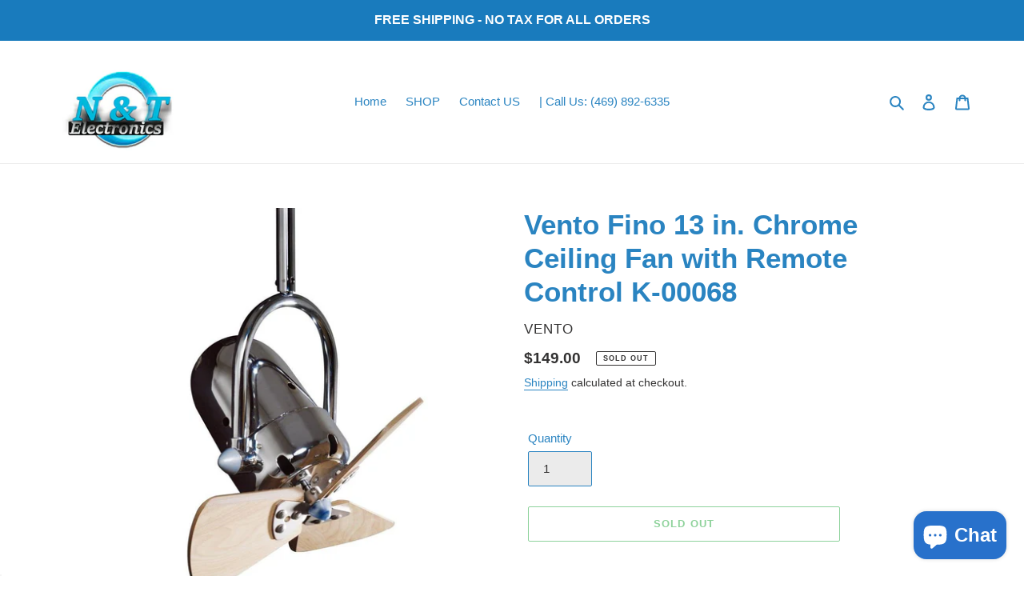

--- FILE ---
content_type: text/plain; charset=utf-8
request_url: https://d-ipv6.mmapiws.com/ant_squire
body_size: 153
content:
ntelectronic.com;019be783-4b44-7c9f-a992-1c9a826f24ef:ef39e6c2562af16fa289785a1a02f914c9d99b3b